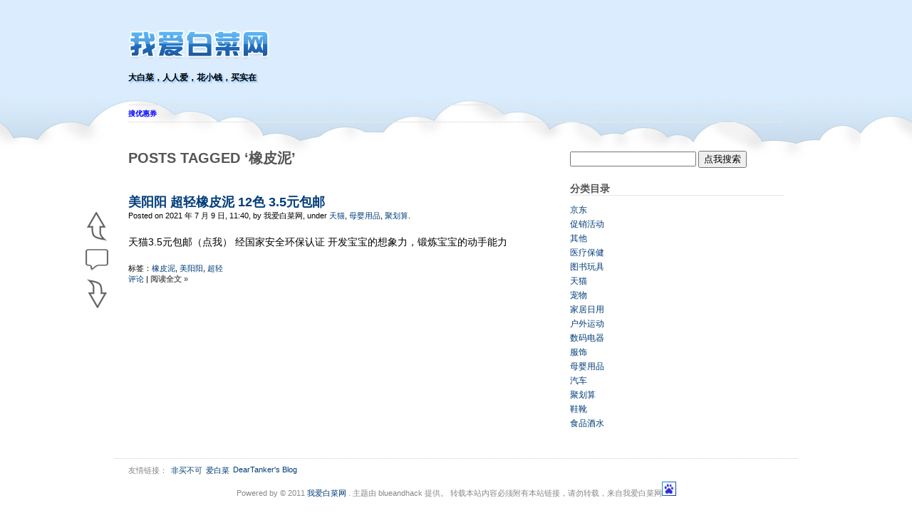

--- FILE ---
content_type: text/html; charset=UTF-8
request_url: http://wabcw.info/?tag=%E6%A9%A1%E7%9A%AE%E6%B3%A5
body_size: 3150
content:
<!DOCTYPE html PUBLIC "-//W3C//DTD XHTML 1.1//EN" "http://www.w3.org/TR/xhtml11/DTD/xhtml11.dtd">
<html xmlns="http://www.w3.org/1999/xhtml" dir="ltr" lang="zh-CN">
<head profile="http://gmpg.org/xfn/11">
<meta name="baidu-site-verification" content="yMEy8q5wo7" />
<meta http-equiv="Content-Type" content="text/html; charset=utf-8" />
<meta property="wb:webmaster" content="eda5786c9950a569" />
<meta http-equiv="Content-Style-Type" content="text/css" />
<title>橡皮泥 | 我爱白菜网</title>
<meta name="baidu-tc-verification" content="5a7610fa28f02236cf88eed54a20bb8f" />

<link rel="stylesheet" href="http://wabcw.info/wp-content/themes/whitelove/style.css" type="text/css" media="screen" />

<link rel="alternate" type="application/rss+xml" title="我爱白菜网 RSS Feed" href="http://wabcw.info/?feed=rss2" />
<link rel="pingback" href="http://wabcw.info/xmlrpc.php" />

<script type="text/javascript" src="http://libs.baidu.com/jquery/1.4.2/jquery.min.js"></script>
<link rel="shortcut icon" href="http://wabcw.info/wp-content/uploads/2011/12/cai.ico" />
<script type="text/javascript" src="http://wabcw.info/wp-content/themes/whitelove/site.js"></script>

<link rel="alternate" type="application/rss+xml" title="我爱白菜网 &raquo; 橡皮泥 标签 Feed" href="http://wabcw.info/?feed=rss2&#038;tag=%e6%a9%a1%e7%9a%ae%e6%b3%a5" />
<link rel='stylesheet' id='wp-pagenavi-css'  href='http://wabcw.info/wp-content/plugins/wp-pagenavi/pagenavi-css.css?ver=2.70' type='text/css' media='all' />
<link rel="EditURI" type="application/rsd+xml" title="RSD" href="http://wabcw.info/xmlrpc.php?rsd" />
<link rel="wlwmanifest" type="application/wlwmanifest+xml" href="http://wabcw.info/wp-includes/wlwmanifest.xml" /> 
<meta name="generator" content="WordPress 3.4.2" />

<!-- All in One SEO Pack 1.6.14.1 by Michael Torbert of Semper Fi Web Design[463,505] -->
<link rel="canonical" href="http://wabcw.info/?tag=%e6%a9%a1%e7%9a%ae%e6%b3%a5" />
<!-- /all in one seo pack -->
<meta name="360-site-verification" content="694791335538720a297428fddf16d57d" />
</head>
<body>

<!-- clouds -->
<div id="clouds">

<!-- add welcome title -->


<div id="page">

<div id="header">
	<div id="headerimage">
		<h1><a href="http://wabcw.info/"><img border="0" src="http://wabcw.info/wp-content/uploads/2011/12/wabcw.png" /></a></h1>
		<div class="description">大白菜，人人爱，花小钱，买实在</div>
	</div>


</div>

<div id="hmenu">

        <span style="color: #0000ff;"><strong><a href="http://www.feimaibook.com/" target="_blank"><span style="color: #0000ff;">搜优惠券</span></a></strong></span>



      
</a> 
</li>

</ul>
</div>
<hr />


             

<!-- add huadong daohang -->
<div id="shangxia"><div id="shang"></div><div id="comt"></div><div id="xia"></div></div>

<div id="wrapper"> 
	<div id="content">

		
 	   	  		<h2>Posts Tagged &#8216;橡皮泥&#8217;</h2>
 	  
					<div class="post" id="post-34433">
				<h3 class="post-title"><a href="http://wabcw.info/?p=34433" rel="bookmark" title="Permanent Link to 美阳阳 超轻橡皮泥 12色 3.5元包邮">美阳阳 超轻橡皮泥 12色 3.5元包邮</a></h3>
				<div class="postmetadata">Posted on 2021 年 7 月 9 日, 11:40, by 我爱白菜网, under <a href="http://wabcw.info/?cat=3678" title="查看 天猫 中的全部文章" rel="category">天猫</a>, <a href="http://wabcw.info/?cat=22632" title="查看 母婴用品 中的全部文章" rel="category">母婴用品</a>, <a href="http://wabcw.info/?cat=11532" title="查看 聚划算 中的全部文章" rel="category">聚划算</a>.</div>


				<div class="entry">
					<p>天猫3.5元包邮（点我） 经国家安全环保认证 开发宝宝的想象力，锻炼宝宝的动手能力</p>
				</div>

				<div class="postmetadata">
				标签：<a href="http://wabcw.info/?tag=%e6%a9%a1%e7%9a%ae%e6%b3%a5" rel="tag">橡皮泥</a>, <a href="http://wabcw.info/?tag=%e7%be%8e%e9%98%b3%e9%98%b3" rel="tag">美阳阳</a>, <a href="http://wabcw.info/?tag=%e8%b6%85%e8%bd%bb" rel="tag">超轻</a><br />				  <a href="http://wabcw.info/?p=34433#respond" title="《美阳阳 超轻橡皮泥 12色 3.5元包邮》上的评论">评论</a> | <a href="http://wabcw.info/?p=34433" title="Permanent Link to 美阳阳 超轻橡皮泥 12色 3.5元包邮"><strong>阅读全文 &raquo;</strong></a></div>
			</div>

		
				
		
	
	</div>

	<div id="sidebar">
		<ul>
		
			<li id="search-3" class="widget widget_search"><form method="get" id="searchform" action="http://wabcw.info/">
<div><label class="hidden" for="s">搜索：</label></div>
<div><input type="text" value="" name="s" id="s" />
<input type="submit" id="searchsubmit" value="点我搜索" />
</div>
</form>
</li><li id="categories-3" class="widget widget_categories"><h2 class="widgettitle">分类目录</h2>		<ul>
	<li class="cat-item cat-item-6711"><a href="http://wabcw.info/?cat=6711" title="查看 京东 下的所有文章">京东</a>
</li>
	<li class="cat-item cat-item-701"><a href="http://wabcw.info/?cat=701" title="查看 促销活动 下的所有文章">促销活动</a>
</li>
	<li class="cat-item cat-item-1"><a href="http://wabcw.info/?cat=1" title="查看 其他 下的所有文章">其他</a>
</li>
	<li class="cat-item cat-item-471"><a href="http://wabcw.info/?cat=471" title="查看 医疗保健 下的所有文章">医疗保健</a>
</li>
	<li class="cat-item cat-item-19141"><a href="http://wabcw.info/?cat=19141" title="查看 图书玩具 下的所有文章">图书玩具</a>
</li>
	<li class="cat-item cat-item-3678"><a href="http://wabcw.info/?cat=3678" title="查看 天猫 下的所有文章">天猫</a>
</li>
	<li class="cat-item cat-item-38636"><a href="http://wabcw.info/?cat=38636" title="查看 宠物 下的所有文章">宠物</a>
</li>
	<li class="cat-item cat-item-32"><a href="http://wabcw.info/?cat=32" title="查看 家居日用 下的所有文章">家居日用</a>
</li>
	<li class="cat-item cat-item-26965"><a href="http://wabcw.info/?cat=26965" title="查看 户外运动 下的所有文章">户外运动</a>
</li>
	<li class="cat-item cat-item-3"><a href="http://wabcw.info/?cat=3" title="查看 数码电器 下的所有文章">数码电器</a>
</li>
	<li class="cat-item cat-item-12"><a href="http://wabcw.info/?cat=12" title="查看 服饰 下的所有文章">服饰</a>
</li>
	<li class="cat-item cat-item-22632"><a href="http://wabcw.info/?cat=22632" title="查看 母婴用品 下的所有文章">母婴用品</a>
</li>
	<li class="cat-item cat-item-1500"><a href="http://wabcw.info/?cat=1500" title="查看 汽车 下的所有文章">汽车</a>
</li>
	<li class="cat-item cat-item-11532"><a href="http://wabcw.info/?cat=11532" title="查看 聚划算 下的所有文章">聚划算</a>
</li>
	<li class="cat-item cat-item-87"><a href="http://wabcw.info/?cat=87" title="查看 鞋靴 下的所有文章">鞋靴</a>
</li>
	<li class="cat-item cat-item-2343"><a href="http://wabcw.info/?cat=2343" title="查看 食品酒水 下的所有文章">食品酒水</a>
</li>
		</ul>
</li>		</ul>
	</div>


<hr />

</div>

<div id="footer">

<ul class="friend_link">

<li>友情链接：</li>

<li><a href="http://www.feimaibook.com/">非买不可</a></li>
<li><a href="http://wabcw.info">爱白菜</a></li>
<li><a href="http://blog.deartanker.com">DearTanker's Blog</a></li>
</ul>
<br/>
	<p>
		Powered by
		© 2011  <a href="http://wabcw.info/">我爱白菜网</a>  . 主题由 blueandhack 提供。 转载本站内容必须附有本站链接，请勿转载，来自我爱白菜网<script type="text/javascript">
var _bdhmProtocol = (("https:" == document.location.protocol) ? " https://" : " http://");
document.write(unescape("%3Cscript src='" + _bdhmProtocol + "hm.baidu.com/h.js%3Fedca5bb6326ed125f1c5499e8adc0242' type='text/javascript'%3E%3C/script%3E"));
</script><script src="http://s4.cnzz.com/stat.php?id=3564418&web_id=3564418&show=pic1" language="JavaScript"></script><br />

		<br />	

		

		<!-- 24 queries. 0.206 seconds. -->
	</p>
</div>


		
</div>

<script type="text/javascript" src="http://wabcw.info/wp-content/themes/whitelove/js/jquery.lazyload.js"></script>
<script type="text/javascript" src="http://wabcw.info/wp-content/themes/whitelove/js/all.js"></script>


</div>
<!-- clouds end -->


</body>
</html>

--- FILE ---
content_type: text/css
request_url: http://wabcw.info/wp-content/themes/whitelove/style.css
body_size: 3382
content:
@charset "utf-8";
/*
Theme Name: whitelove
Theme URI: http://blueandhack.com/themes/1202.html
Description: A plain and simple theme that just works. Fixed width, two columns, left sidebar, standards compliant.
Version: 1.0.0
Author: blueandhack
Author URI: http://blueandhack.com
Tags: fixed-width, two-columns, right-sidebar, blue, white, light, threaded-comments

	The CSS, XHTML and design is released under GPL:
	http://www.opensource.org/licenses/gpl-license.php

*/



body {
	font-size: 62.5%; /* Resets 1em to 10px */
	font-family:'Microsoft YaHei', Arial, Verdana, Sans-Serif;
	color:#555;
	background:#FFF;
	}

small {
	font-family:'Microsoft YaHei', Arial, Verdana, Sans-Serif;
	font-size: 0.8em;
	}

h1, h2, h3, h4, h5, h6 {
	font-family:'Microsoft YaHei', Arial, Verdana, Sans-Serif;
	font-weight: bold;
	text-transform:uppercase;
	text-align:left;
}

h1 { font-size: 2.4em; }
h2 { font-size: 2em; }
h3 { font-size: 1.2em; }
h4 { font-size: 1em; }

pre {
	overflow:auto;
}

acronym, abbr
{
	font-size: 0.9em;
	letter-spacing: .07em;
	cursor: help;
	border-bottom: 1px dashed #999;
}

strong {	
	color:#666;
}

a {
	color: #003D79;
	text-decoration: none;
}


a:hover {
	#color: #ffffff;
	#background:#003D79;
}


hr {
	display: none;
	}

a img {
	border: none;
	}


/* Layout */

body {
	margin: 0;
	padding: 0;
}

#page {
	margin: 0 auto;
	padding: 0;
	width: 960px;
}

#header {
	margin: 0 20px;
}

#wrapper {
	padding:20px;
}

#content {
	margin:0;
	padding:0 0 0 0;
	width:576px;
	float:left;
}
	
#sidebar {
	width:300px;
	float:right;	
	margin:0;
	padding:20px 0;
}	

#footer {
	margin: 20px auto;
	clear: both;
}

/* Header */
#headerimage {
	padding:30px 0;
	/* If you want to add a background image for the header, uncomment and use the following lines of code */
	/*
	background:url('header.jpg') no-repeat;
	padding: 30px;
	*/
}

#header h1 {
	margin:10px 0;
}

#header .description {
	font-size:1.2em;
	color:#000;
}

#hmenu {
	margin:0 20px;
	padding:5px 0;
}

#hmenu ul {
	display:inline;
	margin:0;
	padding:0;
}

	
#hmenu ul li {
	padding:0;
	display:inline;
	margin:0 20px 0 0;
}

#hmenu ul li {
	font-size:1.2em;
	font-weight:bold;
	text-transform:uppercase;
}	

#hmenu ul li#hmenu_rss {
	background:url('images/rss.png') no-repeat;
	padding-left:20px;
}	

#header, #hmenu {
	background:url('images/border_h.png') repeat-x bottom;
}


/* End header */

/* Post */

.post {
	margin: 0;
	padding:20px 0; 
	text-align: justify;
	overflow:hidden;
	clear:both;
	}

.post h2 {
	margin:0;
	padding:0;
	text-align:left;
	color:#003D79;
}

.post h3.post-title {
	font-weight:bold;
	font-size:1.8em;
	margin:0;
	padding:0;
	text-align:left;
}	


div.archive-title {
	font-size:1.6em;
	font-weight:bold;
}

.post hr {
	display: block;
	}

.postmetadata {
	clear: both;
	font-size:1.1em;
	color:#000;
}

.clear {
	clear: both;
}

.entry {
	font-size:1.4em;
	line-height:1.4em;
	margin:20px 0;
	color:#000;
}

.entry blockquote {
	border:1px dashed #ccc;
	font-size:0.9em;
	padding:5px 20px;
	margin:10px 0;
	background:#f8f8f8;
}

.entry blockquote blockquote {
	font-size:1em;
}

.entry fieldset {
	border:1px dashed #ccc;
}

.entry fieldset legend {
	font-weight:bold;
	text-transform:uppercase;
}

.entry table {
	border-width:0 1px 1px 0;
	border-style:solid;
	border-color:#ccc;
	font-size:0.9em;
}


.entry table tr td {
	padding:5px 10px;
	border-width:1px 0 0 1px;
	border-style:solid;
	border-color:#ccc;

}

.entry table tr th {
	border-width:1px 0 0 1px;
	border-style:solid;
	border-color:#ccc;
	padding:5px 10px;
	background:#f4f4f4;
	color:#666;
	font-weight:bold;
	text-transform:uppercase;
	text-align:center;
}

.entry ol { list-style-type:decimal; }
.entry ol ol {	list-style-type:lower-alpha; }
.entry ol ol ol {	list-style-type:lower-roman; }


p img {
	padding: 0;
	max-width: 100%;
	}

img.centered {
	display: block;
	margin-left: auto;
	margin-right: auto;
	}

.alignright {
	padding:0;
	margin: 2px 0 5px 10px;
	display: inline;
	float:right;
	}

.alignleft {
	padding:0;
	margin: 2px 10px 5px 0;
	display: inline;
	float:left;
	}

.aligncenter,
div.aligncenter {
	display: block;
	margin-left: auto;
	margin-right: auto;
}

.navigation .alignleft {
	text-align:left;
}
.navigation .alignright {
	text-align:right;
}

.navigation {
	font-size:1.2em;
	clear:both;
	margin:20px 0;
}	


.wp-caption {
	border: 1px solid #ccc;
	text-align: center;
	background-color: #f3f3f3;
	padding-top: 4px;
}


.wp-caption img {
	margin: 0;
	padding: 0;
	border: 0 none;
}

.wp-caption p.wp-caption-text {
	font-size: 11px;
	line-height: 17px;
	padding: 0 4px 5px;
	margin: 0;
}

.searchbox {
	padding:20px;
	text-align:center;
	clear:both;
}

.center {
	text-align: center;
	}

.hidden {
	display: none;
	}


/* Comments*/

#comments {
	font-size:1.4em;
	line-height:1.4em;
}

.commentlist {
	margin:20px 0;
	padding:0 0 1px 0;
	background:url('images/border_h.png') repeat-x bottom;
}

.commentlist li {
	list-style:none;
	margin:0;
	padding:0;
	background:url('images/border_h.png') repeat-x top;
}

li.comment div, li.pingback div {
	padding:20px;
	overflow:auto;
}

li.comment div div, li.pingback div div {
	padding:0;
	overflow:visible;
}

.commentlist li.even {
	background-color:#fafafa;
}

.commentlist li.odd {
	background-color:#f6f6f6;
}

ul.children li {
	list-style:none;
}

img.avatar {
	float:right;
	border:1px solid #eee;
	padding:2px;
	margin:0;
	background:#fff;
}

.comment-meta, .reply {
	margin:0;
	padding:0;
	font-size:0.8em;
}

.comment-author cite {
	font-style:normal;
	font-weight:bold;
}


textarea#comment {
	width:100%;

}

#comments div.navigation {
	font-size:0.8em;
}

/* Sidebar */

#sidebar {
	font: 1.2em 'Microsoft YaHei', Arial, Verdana, Sans-Serif;
	}

#sidebar h2 {
	font-family:'Microsoft YaHei', Arial, Verdana, Sans-Serif;
	font-size: 1.2em;
	}

#sidebar h2 {
	padding: 0;
	background:url('images/border_h.png') repeat-x bottom;
	}


#sidebar ul, #sidebar ul ol {
	margin: 0;
	padding: 0;
	}

#sidebar ul li {
	margin:0;
	padding:0;
	list-style-type: none;
	list-style-image: none;
	margin-bottom: 20px;
	}


#sidebar ul p, #sidebar ul select {
	margin: 5px 0 8px;
	}

#sidebar ul ul, #sidebar ul ol {
	margin: 5px 0 0 0;
	}

#sidebar ul ul ul, #sidebar ul ol {
	margin: 0 0 0 20px;
	}

#sidebar ul ol li {
	list-style: decimal outside;
	}

#sidebar ul ul li, #sidebar ul ol li {
	margin: 3px 0 0;
	padding: 0;
	}
	
/* Calendar */
#wp-calendar {
	empty-cells: show;
	width: 155px;
	}

#wp-calendar #next a {
	padding-right: 10px;
	text-align: right;
	}

#wp-calendar #prev a {
	padding-left: 10px;
	text-align: left;
	}

#wp-calendar a {
	display: block;
	font-weight:bold;
	}

#wp-calendar caption {
	font-weight:bold;
	text-transform:uppercase;
	text-align:left;
	margin:0 0 5px 8px;
	color:#666;
	}

#wp-calendar td {
	padding: 3px 5px;
	text-align: center;
	}
	
#wp-calendar td#today {
	background:#eee;
}	

#wp-calendar td#prev a {
	padding: 0;
	text-align:left;
	font-weight:normal;
}

#wp-calendar td#next a {
	padding: 0;
	text-align:right;
	font-weight:normal;
}


/* End Calendar */


/* Footer */	

#footer {
	background: url('images/border_h.png') repeat-x top;
	padding:10px;
	font-size:1.1em;
	color:#888;
	margin:20px;
	text-align:center;margin-left:auto; margin-right:auto;
}

/* Custom */

#about{
	font-family:'Microsoft YaHei', Arial, Verdana, Sans-Serif;
	font-size:1.2em;	
}


/* HuaDong */

#shangxia{position:absolute;top:40%;left:50%;margin-left:-520px;display:block;}
#shang{background:url(images/huadong.gif) no-repeat;position:relative;cursor:pointer;height:42px;width:32px;margin:10px 0;}
#comt{background:url(images/huadong.gif) no-repeat center -45px;position:relative;cursor:pointer;height:32px;width:32px;margin:10px 0;}
#xia{background:url(images/huadong.gif) no-repeat center -78px;position:relative;cursor:pointer;height:42px;width:32px;margin:10px 0;}


/* Tabber */

#sidebar-tab{border:0px;margin-bottom:1.5em;overflow:hidden;} 
#tab-title h3{color:#666;font-size:15px;font-weight:400;} 
#tab-title .selected{color:#356aa0;border-bottom:0px;} /*标题被选中时的样式*/ 
#tab-title span{padding:5px 9px 5px 9px;border:0px;border-right:0px;margin-left:-1px;cursor:pointer;} 
#tab-content .hide{display:none;} /*默认让第一块内容显示，其余隐藏*/ 
#tab-content ul{padding:5px 5px;overflow:hidden;} 
#tab-content ul li{padding-top:5px;overflow:hidden;} 

/* Clouds */

#clouds {
background:url('images/clouds_header.jpg') repeat-x scroll 0 0 transparent;
width:100%;
}

#tbyh a{font-weight:bold;}



.sRss {
background-position: 0 -320px;
}
.sSina {
background-position: 0 -253px;
}
.sIcon {
width: 64px;
height: 64px;
display: block;
background-image: url(http://www.mombuybuy.com/static/sprit.png);
text-indent: -9999px;
margin-left: 5px;
position: relative;
z-index: 998;
position: relative;
top: 0;
-webkit-transition: top .45s;
-moz-transition: top ease .45s;
-ms-transition: top .45s;
-o-transition: top .45s;
transition: top ease .45s;
}


.yui3-u-1-3 {
float:left;
width: 50%;
margin-bottom: 20px;
}

.sidebar{
margin: 0 20px 0 0;
padding: 0;
clear:both;
}


a.singleLink span.sName {
color: #636363;
display: block;
font-weight: 700;
text-align: center;
text-decoration: none;
text-transform: uppercase;
width: 66px;
background-color: #FFF;

}


.stickypost {
margin: 0;
padding: 0;
text-align: justify;
##overflow: hidden;
clear: both;
}

.friend_link, .friend_link li{

list-style:none; 
padding:0; 
margin:0 0 0 5px; 
float:left;

}

--- FILE ---
content_type: text/css
request_url: http://wabcw.info/wp-content/plugins/wp-pagenavi/pagenavi-css.css?ver=2.70
body_size: 428
content:
/*
Default style for WP-PageNavi plugin

http://wordpress.org/extend/plugins/wp-pagenavi/
*/

.wp-pagenavi {
	clear: both;
        margin-bottom: 15px;
}

.wp-pagenavi a, .wp-pagenavi span {
	text-decoration: none;
	border: 1px solid #BFBFBF;
	padding: 3px 5px;
	margin: 2px;
}

.wp-pagenavi a:hover, .wp-pagenavi span.current {
	border-color: #000;
}

.wp-pagenavi span.current {
	font-weight: bold;
}
